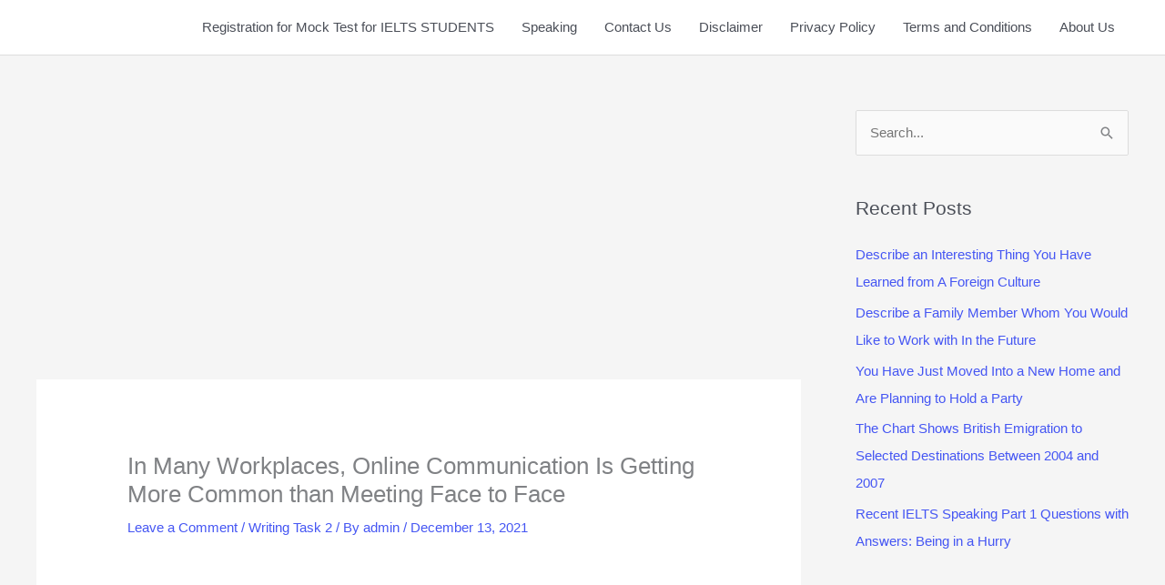

--- FILE ---
content_type: text/html; charset=utf-8
request_url: https://www.google.com/recaptcha/api2/aframe
body_size: 265
content:
<!DOCTYPE HTML><html><head><meta http-equiv="content-type" content="text/html; charset=UTF-8"></head><body><script nonce="HsM1679ZXoig7uClj29ogg">/** Anti-fraud and anti-abuse applications only. See google.com/recaptcha */ try{var clients={'sodar':'https://pagead2.googlesyndication.com/pagead/sodar?'};window.addEventListener("message",function(a){try{if(a.source===window.parent){var b=JSON.parse(a.data);var c=clients[b['id']];if(c){var d=document.createElement('img');d.src=c+b['params']+'&rc='+(localStorage.getItem("rc::a")?sessionStorage.getItem("rc::b"):"");window.document.body.appendChild(d);sessionStorage.setItem("rc::e",parseInt(sessionStorage.getItem("rc::e")||0)+1);localStorage.setItem("rc::h",'1769561774645');}}}catch(b){}});window.parent.postMessage("_grecaptcha_ready", "*");}catch(b){}</script></body></html>